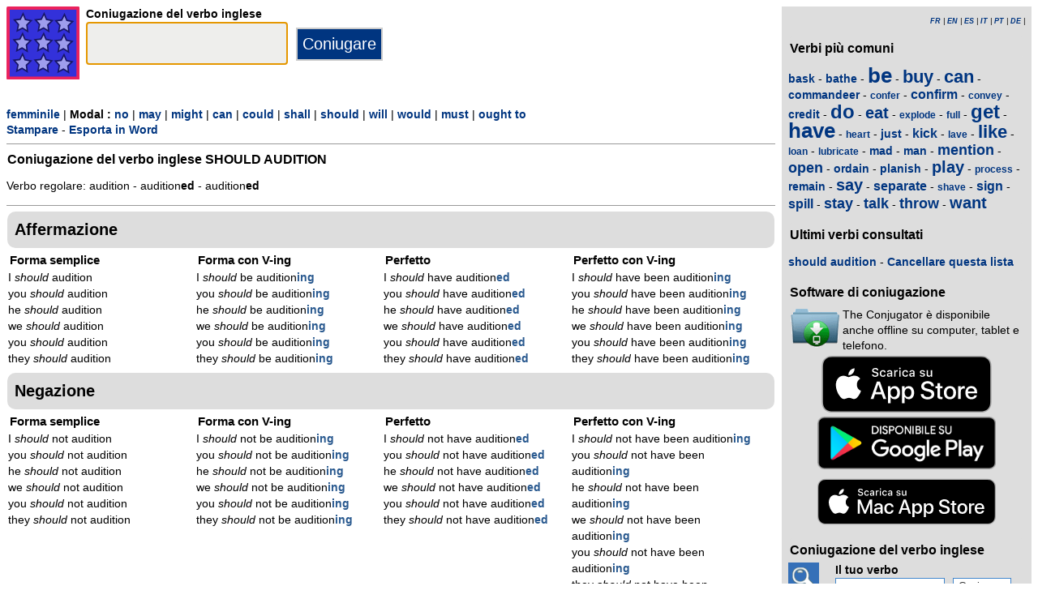

--- FILE ---
content_type: text/html; charset=utf-8
request_url: https://www.theconjugator.com/verbo/inglese/should+audition.html
body_size: 5284
content:
<!DOCTYPE html><html lang="it"><head><meta charset="UTF-8"><link rel="dns-prefetch" href="https://d1w55hwk1ilzjm.cloudfront.net"><title>Verbo should audition - Coniugazione inglese </title><meta name="description" content="Coniugazione del verbo inglese should audition al maschile con un modale should. Verbo regolare: audition -  auditioned - auditioned."><meta name="viewport" content="width=device-width, initial-scale=1"><meta name="apple-itunes-app" content="app-id=379847376"><link rel="alternate" href="android-app://com.theconjugator.droidfree/https/theconjugator.com/should+audition"><link rel="alternate" hreflang="fr" href="https://www.theconjugator.com/la/conjugaison/du/verbe/should+audition.html"><link rel="alternate" hreflang="en" href="https://www.theconjugator.com/english/verb/should+audition.html"><link rel="alternate" hreflang="es" href="https://www.theconjugator.com/conjugacion/ingles/should+audition.html"><link rel="alternate" hreflang="it" href="https://www.theconjugator.com/verbo/inglese/should+audition.html"><link rel="alternate" hreflang="pt" href="https://www.theconjugator.com/verbo/ingles/should+audition.html"><link rel="alternate" hreflang="de" href="https://www.theconjugator.com/englisches/verb/should+audition.html"><link rel="apple-touch-icon" sizes="57x57" href="/apple-touch-icon-57x57.png"><link rel="apple-touch-icon" sizes="114x114" href="/apple-touch-icon-114x114.png"><link rel="apple-touch-icon" sizes="72x72" href="/apple-touch-icon-72x72.png"><link rel="apple-touch-icon" sizes="144x144" href="/apple-touch-icon-144x144.png"><link rel="apple-touch-icon" sizes="60x60" href="/apple-touch-icon-60x60.png"><link rel="apple-touch-icon" sizes="120x120" href="/apple-touch-icon-120x120.png"><link rel="apple-touch-icon" sizes="76x76" href="/apple-touch-icon-76x76.png"><link rel="apple-touch-icon" sizes="152x152" href="/apple-touch-icon-152x152.png"><link rel="apple-touch-icon" sizes="180x180" href="/apple-touch-icon-180x180.png"><link rel="icon" type="image/png" href="/favicon-192x192.png" sizes="192x192"><link rel="icon" type="image/png" href="/favicon-160x160.png" sizes="160x160"><link rel="icon" type="image/png" href="/favicon-96x96.png" sizes="96x96"><link rel="icon" type="image/png" href="/favicon-16x16.png" sizes="16x16"><link rel="icon" type="image/png" href="/favicon-32x32.png" sizes="32x32"><meta name="msapplication-TileColor" content="#ffe615"><meta name="msapplication-TileImage" content="/mstile-144x144.png"><style>body{font-family:Open-sans, Verdana, Arial, Helvetica, sans-serif;line-height:1.4em;font-size:0.85em}aside>p{color:#000;margin-top:5px;margin-bottom:5px}article>p{padding-left:10px}nav{margin:auto;text-align:center}hr{border:0;color:#999;background-color:#999;height:1px}label{font-weight:700}div.centre{margin:auto;text-align:center}div.tableau{display:flex}h1,h2,h3{background-color:#ddd;border-radius:5px;padding:8px;margin:5px 1px 5px 1px}h1{font-size:1.8em}h1.verbe{font-size:1.2em;line-height:1.4em;background-color:white;padding:0}footer{margin-top:8px;padding:8px;background-color:#eee}footer.retour{margin:auto;text-align:center;padding:15px;background-color:white}h3.piedPage{font-size:1.2em;font-weight:700;background-color:#eee;padding-left:0}ul.piedPage{list-style-type:none;padding:0;margin:0}div.headerOption{float:left;padding-right:15px}@media (min-width:1081px){main{width:75%;padding-right:8px;flex:0 0 auto}aside{width:25%;background-color:#ddd}div.conjugBloc{vertical-align:top;width:24%;display:inline-block;line-height:1.5em}}@media (min-width:641px) and (max-width:1080px){main{width:calc(100% - 250px);padding-right:8px;flex:0 0 auto}aside{min-width:250px;background-color:#ddd}div.conjugBloc{vertical-align:top;width:45%;display:inline-block;line-height:1.4em}}@media (min-width:641px){section{display:flex}aside>div{margin:auto;padding:0px 8px 0px 8px}.colonneComment{display:inline-block;text-align:justify;padding-right:2em;width:304px}.colonneFooter{display:inline-block;vertical-align:top;padding-right:2em;width:220px}h3{padding:5px 1px 1px 1px}}@media (max-width:640px){body{font-size:0.75em}div.conjugBloc{vertical-align:top;width:45%;display:inline-block}.colonneComment{display:block;text-align:justify;padding-right:2em;width:90%}.colonneFooter{display:inline-block;padding-right:2em;vertical-align:top}h1.verbe{font-size:1.2em;line-height:1.4em}div.hide_mobile{visibility:hidden;display:none}a{line-height:2em;padding:20px 5px 20px 5px}}a:link,a:visited{color:#003580;text-decoration:none;font-weight:700}a:active,a:hover{color:#3165b0;text-decoration:underline;font-weight:700}#bottom{margin:auto;text-align:center;font-size:0.8em;color:#444;font-style:italic;padding-top:15px;padding-bottom:30px}#cherche,#propose,#recherche{border-style:dotted;border-color:#999;border-width:1px;padding:1em;background-color:#ffc}#cherche{margin:auto;text-align:center;visibility:hidden}a.sprite-logo-petit{display:inline-block;background:url(https://d1w55hwk1ilzjm.cloudfront.net/images/css-sprite/csg-530661753bc4e.png) no-repeat top left;background-position:0 0;width:38px;height:38px}a.sprite-logo{display:inline-block;background:url(https://d1w55hwk1ilzjm.cloudfront.net/images/css-sprite/csg-530661753bc4e.png) no-repeat top left;background-position:0 -186px;width:128px;height:128px}div.sprite-programme{display:inline-block;background:url(https://d1w55hwk1ilzjm.cloudfront.net/images/css-sprite/csg-530661753bc4e.png) no-repeat top left;background-position:0 -88px;width:60px;height:48px}div.sprite-loupe{display:inline-block;background:url(https://d1w55hwk1ilzjm.cloudfront.net/images/css-sprite/csg-530661753bc4e.png) no-repeat top left;background-position:0 -364px;width:38px;height:38px}div.conjugBloc,div.conjugBloc p,div.tempsBloc{padding:2px;margin:0}div.conjugBloc b{color:#29598f}h2.modeBloc{background-color:#ddd;padding:13px 9px 13px 9px;margin:5px 1px 1px 1px;border-radius:10px}div.tempsBloc{font-weight:700;font-size:1.1em}input.conjug{border-color:#ccc;background:#fff;border-width:2px;border-style:solid;margin-bottom:5px;color:#333;height:1.9em;font-size:1.8em;font-weight:700}input.btn{border-color:#ccc;border-width:2px;border-style:solid;background:#003580;height:2em;font-size:1.5em;color:#fff}input.btn, input.btn2{margin:0px 0px 0px 10px}input.btn:hover{background:#3165b0;font-size:1.6em}input{border-color:#4186cb;background:#fff;border-width:1px;border-style:solid;color:#333}input:focus{background:#eeeeec}a.t26{font-size:26px}a.t24{font-size:24px}a.t22{font-size:22px}a.t20{font-size:20px}a.t18{font-size:18px}a.t16{font-size:16px}a.t14{font-size:14px}a.t12{font-size:12px}p.exemple{  margin:15px;  padding:10px 10px 10px 15px;  text-align:justify;  font-family:'Courier New', Courier, monospace;  border-left:4px solid #bbbbbb;  border-radius:3px}div.block{margin-left:1em;margin-right:1em}div.tableau_color table{	border-collapse:collapse;	margin:auto;	border:2px solid black;	width:80%}div.tableau_color th,div.tableau_color tr,div.tableau_color td{ 		border:1px solid black}div.tableau_color th{	vertical-align:middle;	font-weight:bold;	height:3em;	font-size:1.1em;	background:#DDDDDD}div.tableau_color tr:nth-child(odd){background:#DDDDDD}div.tableau_color tr:nth-child(even){background:#FFFFFF}</style><script async src="https://www.googletagmanager.com/gtag/js?id=G-CF4FXPYNWM" type="8a3c16c6caa91505aedb54ee-text/javascript"></script><script type="8a3c16c6caa91505aedb54ee-text/javascript">window.dataLayer = window.dataLayer || [];function gtag(){dataLayer.push(arguments);}gtag('js', new Date());gtag('config', 'G-CF4FXPYNWM');</script><script async src="https://pagead2.googlesyndication.com/pagead/js/adsbygoogle.js?client=ca-pub-7348731048855961" crossorigin="anonymous" type="8a3c16c6caa91505aedb54ee-text/javascript"></script><meta property="og:title" content="Verbo should audition"><meta property="og:type" content="website"><meta property="og:url" content="https://www.theconjugator.com/verbo/inglese/to+should+audition.html"><meta property="og:image" content="https://www.theconjugator.com/images/logo2.png"><meta name="og:description" content="Coniugazione del verbo inglese should audition in tutti i tempi."></head><body><span id="Top"></span><section><main><header><div class="tableau"><a href="/it-index.php" title="The Conjugator"><img alt="logo" src='https://d1w55hwk1ilzjm.cloudfront.net/images/The_Conjugator.svg' width = '90px' height='90px' /></a><div style="padding-left: 8px;"><form action="/php5/index.php" method="get"><input type="hidden" name="l" value="it" /><label for="v"><b>Coniugazione del verbo inglese</b></label><br /><input type="text" size="15" class="conjug" name="v" id="v" onkeyup="if (!window.__cfRLUnblockHandlers) return false; keyup()" data-cf-modified-8a3c16c6caa91505aedb54ee-="" /><input type="submit" class="btn" value="Coniugare" /></form></div></div></header><div id="cherche"></div><div><a title="Masculin" href="/verbo/inglese/should+audition_femminile.html">femminile</a> | <b>Modal : </b><a title="No modal" href="/verbo/inglese/to+audition.html">no</a> | <a title="Modal may" href="/verbo/inglese/may+audition.html">may</a> | <a title="Modal might" href="/verbo/inglese/might+audition.html">might</a> | <a title="Modal can" href="/verbo/inglese/can+audition.html">can</a> | <a title="Modal could" href="/verbo/inglese/could+audition.html">could</a> | <a title="Modal shall" href="/verbo/inglese/shall+audition.html">shall</a> | <a title="Modal should" href="/verbo/inglese/should+audition.html">should</a> | <a title="Modal will" href="/verbo/inglese/will+audition.html">will</a> | <a title="Modal would" href="/verbo/inglese/would+audition.html">would</a> | <a title="Modal must" href="/verbo/inglese/must+audition.html">must</a> | <a title="Modal ought to" href="/verbo/inglese/ought+to+audition.html">ought to</a><div class="hide_mobile"><a href="/stampare/verbo/to+should+audition.html">Stampare</a> - <a href="/esporta/verbo/to+should+audition.rtf">Esporta in Word</a></div></div><div class="verbe"><hr><h1 class="verbe">Coniugazione del verbo inglese <b>SHOULD AUDITION</b></h1><p>Verbo regolare: audition -  audition<b>ed</b> - audition<b>ed</b></p><div class="hide_mobile"><hr><nav></nav></div></div><h2 class="modeBloc" id="mode100">Affermazione</h2><div class="conjugBloc"><div id="temps100" class="tempsBloc">Forma semplice</div>I <i>should</i> audition<br>you <i>should</i> audition<br>he <i>should</i> audition<br>we <i>should</i> audition<br>you <i>should</i> audition<br>they <i>should</i> audition</div><div class="conjugBloc"><div id="temps101" class="tempsBloc">Forma con V-ing</div>I <i>should</i> be audition<b>ing</b><br>you <i>should</i> be audition<b>ing</b><br>he <i>should</i> be audition<b>ing</b><br>we <i>should</i> be audition<b>ing</b><br>you <i>should</i> be audition<b>ing</b><br>they <i>should</i> be audition<b>ing</b></div><div class="conjugBloc"><div id="temps102" class="tempsBloc">Perfetto</div>I <i>should</i> have audition<b>ed</b><br>you <i>should</i> have audition<b>ed</b><br>he <i>should</i> have audition<b>ed</b><br>we <i>should</i> have audition<b>ed</b><br>you <i>should</i> have audition<b>ed</b><br>they <i>should</i> have audition<b>ed</b></div><div class="conjugBloc"><div id="temps103" class="tempsBloc">Perfetto con V-ing</div>I <i>should</i> have been audition<b>ing</b><br>you <i>should</i> have been audition<b>ing</b><br>he <i>should</i> have been audition<b>ing</b><br>we <i>should</i> have been audition<b>ing</b><br>you <i>should</i> have been audition<b>ing</b><br>they <i>should</i> have been audition<b>ing</b></div><h2 class="modeBloc" id="mode101">Negazione</h2><div class="conjugBloc"><div id="temps110" class="tempsBloc">Forma semplice</div>I <i>should</i> not audition<br>you <i>should</i> not audition<br>he <i>should</i> not audition<br>we <i>should</i> not audition<br>you <i>should</i> not audition<br>they <i>should</i> not audition</div><div class="conjugBloc"><div id="temps111" class="tempsBloc">Forma con V-ing</div>I <i>should</i> not be audition<b>ing</b><br>you <i>should</i> not be audition<b>ing</b><br>he <i>should</i> not be audition<b>ing</b><br>we <i>should</i> not be audition<b>ing</b><br>you <i>should</i> not be audition<b>ing</b><br>they <i>should</i> not be audition<b>ing</b></div><div class="conjugBloc"><div id="temps112" class="tempsBloc">Perfetto</div>I <i>should</i> not have audition<b>ed</b><br>you <i>should</i> not have audition<b>ed</b><br>he <i>should</i> not have audition<b>ed</b><br>we <i>should</i> not have audition<b>ed</b><br>you <i>should</i> not have audition<b>ed</b><br>they <i>should</i> not have audition<b>ed</b></div><div class="conjugBloc"><div id="temps113" class="tempsBloc">Perfetto con V-ing</div>I <i>should</i> not have been audition<b>ing</b><br>you <i>should</i> not have been audition<b>ing</b><br>he <i>should</i> not have been audition<b>ing</b><br>we <i>should</i> not have been audition<b>ing</b><br>you <i>should</i> not have been audition<b>ing</b><br>they <i>should</i> not have been audition<b>ing</b></div><h2 class="modeBloc" id="mode102">Forma interrogativa</h2><div class="conjugBloc"><div id="temps120" class="tempsBloc">Forma semplice</div><i>should</i> I audition?<br><i>should</i> you audition?<br><i>should</i> he audition?<br><i>should</i> we audition?<br><i>should</i> you audition?<br><i>should</i> they audition?</div><div class="conjugBloc"><div id="temps121" class="tempsBloc">Forma con V-ing</div><i>should</i> I be audition<b>ing</b>?<br><i>should</i> you be audition<b>ing</b>?<br><i>should</i> he be audition<b>ing</b>?<br><i>should</i> we be audition<b>ing</b>?<br><i>should</i> you be audition<b>ing</b>?<br><i>should</i> they be audition<b>ing</b>?</div><div class="conjugBloc"><div id="temps122" class="tempsBloc">Perfetto</div><i>should</i> I have audition<b>ed</b>?<br><i>should</i> you have audition<b>ed</b>?<br><i>should</i> he have audition<b>ed</b>?<br><i>should</i> we have audition<b>ed</b>?<br><i>should</i> you have audition<b>ed</b>?<br><i>should</i> they have audition<b>ed</b>?</div><div class="conjugBloc"><div id="temps123" class="tempsBloc">Perfetto con V-ing</div><i>should</i> I have been audition<b>ing</b>?<br><i>should</i> you have been audition<b>ing</b>?<br><i>should</i> he have been audition<b>ing</b>?<br><i>should</i> we have been audition<b>ing</b>?<br><i>should</i> you have been audition<b>ing</b>?<br><i>should</i> they have been audition<b>ing</b>?</div><h2 class="modeBloc" id="mode103">Forma interro-negativa</h2><div class="conjugBloc"><div id="temps130" class="tempsBloc">Forma semplice</div><i>should</i> I not audition?<br><i>should</i> you not audition?<br><i>should</i> he not audition?<br><i>should</i> we not audition?<br><i>should</i> you not audition?<br><i>should</i> they not audition?</div><div class="conjugBloc"><div id="temps131" class="tempsBloc">Forma con V-ing</div><i>should</i> I not be audition<b>ing</b>?<br><i>should</i> you not be audition<b>ing</b>?<br><i>should</i> he not be audition<b>ing</b>?<br><i>should</i> we not be audition<b>ing</b>?<br><i>should</i> you not be audition<b>ing</b>?<br><i>should</i> they not be audition<b>ing</b>?</div><div class="conjugBloc"><div id="temps132" class="tempsBloc">Perfetto</div><i>should</i> I not have audition<b>ed</b>?<br><i>should</i> you not have audition<b>ed</b>?<br><i>should</i> he not have audition<b>ed</b>?<br><i>should</i> we not have audition<b>ed</b>?<br><i>should</i> you not have audition<b>ed</b>?<br><i>should</i> they not have audition<b>ed</b>?</div><div class="conjugBloc"><div id="temps133" class="tempsBloc">Perfetto con V-ing</div><i>should</i> I not have been audition<b>ing</b>?<br><i>should</i> you not have been audition<b>ing</b>?<br><i>should</i> he not have been audition<b>ing</b>?<br><i>should</i> we not have been audition<b>ing</b>?<br><i>should</i> you not have been audition<b>ing</b>?<br><i>should</i> they not have been audition<b>ing</b>?</div><div class="centre"><a title="Top" href="#Top">Torna all'inizio</a></div></main><aside><div><p style="font-size:9px" align="right"><i><a title="Fran&ccedil;ais" href="/la/conjugaison/du/verbe/should+audition.html">FR</a> | <a title="English" href="/english/verb/should+audition.html">EN</a> | <a title="Espagnol" href="/conjugacion/ingles/should+audition.html">ES</a> | <a title="Italien" href="/verbo/inglese/should+audition.html">IT</a> | <a title="Portugais" href="/verbo/ingles/should+audition.html">PT</a> | <a title="Allemand" href="/englisches/verb/should+audition.html">DE</a> | </i></p></div><div class="nuage"><h3>Verbi pi&ugrave; comuni</h3><p><a title="Coniugazione del verbo inglese bask" href="/verbo/inglese/to+bask.html" class="t14">bask</a> - <a title="Coniugazione del verbo inglese bathe" href="/verbo/inglese/to+bathe.html" class="t14">bathe</a> - <a title="Coniugazione del verbo inglese be" href="/verbo/inglese/to+be.html" class="t26">be</a> - <a title="Coniugazione del verbo inglese buy" href="/verbo/inglese/to+buy.html" class="t22">buy</a> - <a title="Coniugazione del verbo inglese can" href="/verbo/inglese/to+can.html" class="t22">can</a> - <a title="Coniugazione del verbo inglese commandeer" href="/verbo/inglese/to+commandeer.html" class="t14">commandeer</a> - <a title="Coniugazione del verbo inglese confer" href="/verbo/inglese/to+confer.html" class="t12">confer</a> - <a title="Coniugazione del verbo inglese confirm" href="/verbo/inglese/to+confirm.html" class="t16">confirm</a> - <a title="Coniugazione del verbo inglese convey" href="/verbo/inglese/to+convey.html" class="t12">convey</a> - <a title="Coniugazione del verbo inglese credit" href="/verbo/inglese/to+credit.html" class="t14">credit</a> - <a title="Coniugazione del verbo inglese do" href="/verbo/inglese/to+do.html" class="t24">do</a> - <a title="Coniugazione del verbo inglese eat" href="/verbo/inglese/to+eat.html" class="t20">eat</a> - <a title="Coniugazione del verbo inglese explode" href="/verbo/inglese/to+explode.html" class="t12">explode</a> - <a title="Coniugazione del verbo inglese full" href="/verbo/inglese/to+full.html" class="t12">full</a> - <a title="Coniugazione del verbo inglese get" href="/verbo/inglese/to+get.html" class="t24">get</a> - <a title="Coniugazione del verbo inglese have" href="/verbo/inglese/to+have.html" class="t26">have</a> - <a title="Coniugazione del verbo inglese heart" href="/verbo/inglese/to+heart.html" class="t12">heart</a> - <a title="Coniugazione del verbo inglese just" href="/verbo/inglese/to+just.html" class="t14">just</a> - <a title="Coniugazione del verbo inglese kick" href="/verbo/inglese/to+kick.html" class="t16">kick</a> - <a title="Coniugazione del verbo inglese lave" href="/verbo/inglese/to+lave.html" class="t12">lave</a> - <a title="Coniugazione del verbo inglese like" href="/verbo/inglese/to+like.html" class="t22">like</a> - <a title="Coniugazione del verbo inglese loan" href="/verbo/inglese/to+loan.html" class="t12">loan</a> - <a title="Coniugazione del verbo inglese lubricate" href="/verbo/inglese/to+lubricate.html" class="t12">lubricate</a> - <a title="Coniugazione del verbo inglese mad" href="/verbo/inglese/to+mad.html" class="t14">mad</a> - <a title="Coniugazione del verbo inglese man" href="/verbo/inglese/to+man.html" class="t14">man</a> - <a title="Coniugazione del verbo inglese mention" href="/verbo/inglese/to+mention.html" class="t18">mention</a> - <a title="Coniugazione del verbo inglese open" href="/verbo/inglese/to+open.html" class="t18">open</a> - <a title="Coniugazione del verbo inglese ordain" href="/verbo/inglese/to+ordain.html" class="t14">ordain</a> - <a title="Coniugazione del verbo inglese planish" href="/verbo/inglese/to+planish.html" class="t14">planish</a> - <a title="Coniugazione del verbo inglese play" href="/verbo/inglese/to+play.html" class="t20">play</a> - <a title="Coniugazione del verbo inglese process" href="/verbo/inglese/to+process.html" class="t12">process</a> - <a title="Coniugazione del verbo inglese remain" href="/verbo/inglese/to+remain.html" class="t14">remain</a> - <a title="Coniugazione del verbo inglese say" href="/verbo/inglese/to+say.html" class="t20">say</a> - <a title="Coniugazione del verbo inglese separate" href="/verbo/inglese/to+separate.html" class="t16">separate</a> - <a title="Coniugazione del verbo inglese shave" href="/verbo/inglese/to+shave.html" class="t12">shave</a> - <a title="Coniugazione del verbo inglese sign" href="/verbo/inglese/to+sign.html" class="t16">sign</a> - <a title="Coniugazione del verbo inglese spill" href="/verbo/inglese/to+spill.html" class="t16">spill</a> - <a title="Coniugazione del verbo inglese stay" href="/verbo/inglese/to+stay.html" class="t18">stay</a> - <a title="Coniugazione del verbo inglese talk" href="/verbo/inglese/to+talk.html" class="t18">talk</a> - <a title="Coniugazione del verbo inglese throw" href="/verbo/inglese/to+throw.html" class="t18">throw</a> - <a title="Coniugazione del verbo inglese want" href="/verbo/inglese/to+want.html" class="t20">want</a></p></div><div><h3>Ultimi verbi consultati</h3><div id="consulte"><p>Nessun verbo</p></div></div><div><h3>Software di coniugazione</h3><table><tr><td><div class="sprite-programme"></div></td><td>The Conjugator &egrave; disponibile anche offline su computer, tablet e telefono.</td></tr></table><div class="centre"><a title="App Store" href="https://itunes.apple.com/fr/app/the-conjugator/id379847376?mt=8"><img fetchpriority="low" width="220px" height="70px" alt="Download it on App Play" src="https://d1w55hwk1ilzjm.cloudfront.net/images/appstore-it.svg" /></a><br /><a title="Play Store" href="https://play.google.com/store/apps/details?id=com.theconjugator.droid"><img fetchpriority="low" width="220px" height="65px" alt="Get it on Google Play" src="https://d1w55hwk1ilzjm.cloudfront.net/images/it-play-badge.png" /></a><div id="badge"></div></div></div><div><h3>Coniugazione del verbo inglese</h3><div class="tableau"><div class="sprite-loupe" style="padding-right:15px"></div><div style="padding-left:5px;padding-bottom:8px"><form action="/php5/index.php" method="get"><label for="conjug2">Il tuo verbo</label><br /><input type="text" size="15" class="conjug2" id="conjug2" name="verbe" /><input type="hidden" name="lang" value="it" /><input type="submit" class="btn2" value="Coniugare" /></form></div></div></div></aside></section><footer><div class="colonneComment"><h3 class="piedPage">The Conjugator</h3><ul class="piedPage"><li>The Conjugator &egrave; un sito Web dedicato alla coniugazione in inglese. Troverai tutti i verbi inglesi coniugati in tutti i tempi e in tutte le modalit&agrave;. Un elenco di verbi irregolari &egrave; presente sul sito.</li></ul></div><div class="colonneFooter"><h3 class="piedPage">Altre lingue</h3><ul class="piedPage"><li><a title="Conjugaison" href="https://leconjugueur.lefigaro.fr">Coniugazione francese</a></li><li><a title="El Conjugador" href="https://www.elconjugador.com">Coniugazione spagnolo</a></li><li><a title="Il Coniugatore" href="https://www.ilconiugatore.com">Coniugazione italiana</a></li><li><a title="O Conjugador" href="https://www.oconjugador.com">Coniugazione portoghese</a></li><li><a title="Der Konjugator" href="https://www.derkonjugator.com">Coniugazione tedesca</a></li><li><a title="Cookie" href="/it-politique-cookie.php">Informazioni sui cookie</a></li></ul></div><div id="bottom">The Conjugator &copy; 2006-2026</div></footer><script type="8a3c16c6caa91505aedb54ee-text/javascript">document.getElementById('v').focus();var lang="it";var vbFav="should audition";function keyup(){ if (typeof update === "function") { update(traiteVb(document.getElementById('v').value),'it','');return false;}}</script><script async type="8a3c16c6caa91505aedb54ee-text/javascript" src="https://d1w55hwk1ilzjm.cloudfront.net/js/site_en_20251126.js"></script><script src="/cdn-cgi/scripts/7d0fa10a/cloudflare-static/rocket-loader.min.js" data-cf-settings="8a3c16c6caa91505aedb54ee-|49" defer></script><script defer src="https://static.cloudflareinsights.com/beacon.min.js/vcd15cbe7772f49c399c6a5babf22c1241717689176015" integrity="sha512-ZpsOmlRQV6y907TI0dKBHq9Md29nnaEIPlkf84rnaERnq6zvWvPUqr2ft8M1aS28oN72PdrCzSjY4U6VaAw1EQ==" data-cf-beacon='{"version":"2024.11.0","token":"d31018f0b7fe48c5918f2c5e0fe0b353","r":1,"server_timing":{"name":{"cfCacheStatus":true,"cfEdge":true,"cfExtPri":true,"cfL4":true,"cfOrigin":true,"cfSpeedBrain":true},"location_startswith":null}}' crossorigin="anonymous"></script>
</body></html>

--- FILE ---
content_type: text/html; charset=utf-8
request_url: https://www.google.com/recaptcha/api2/aframe
body_size: 266
content:
<!DOCTYPE HTML><html><head><meta http-equiv="content-type" content="text/html; charset=UTF-8"></head><body><script nonce="phBanFIJr8HX7JqhLNme7g">/** Anti-fraud and anti-abuse applications only. See google.com/recaptcha */ try{var clients={'sodar':'https://pagead2.googlesyndication.com/pagead/sodar?'};window.addEventListener("message",function(a){try{if(a.source===window.parent){var b=JSON.parse(a.data);var c=clients[b['id']];if(c){var d=document.createElement('img');d.src=c+b['params']+'&rc='+(localStorage.getItem("rc::a")?sessionStorage.getItem("rc::b"):"");window.document.body.appendChild(d);sessionStorage.setItem("rc::e",parseInt(sessionStorage.getItem("rc::e")||0)+1);localStorage.setItem("rc::h",'1769015735950');}}}catch(b){}});window.parent.postMessage("_grecaptcha_ready", "*");}catch(b){}</script></body></html>